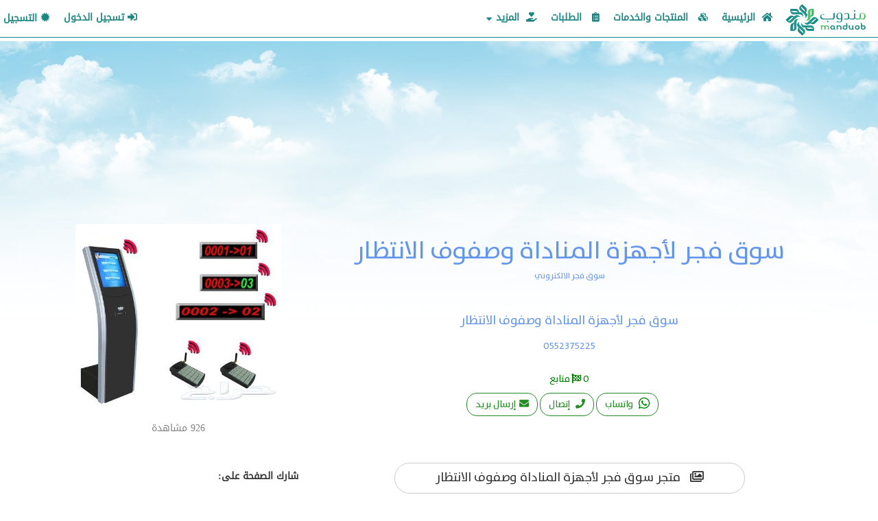

--- FILE ---
content_type: text/html; charset=utf-8
request_url: https://manduob.com/Stores/Details/4218~_%D8%B3%D9%88%D9%82-%D9%81%D8%AC%D8%B1-%D9%84%D8%A3%D8%AC%D9%87%D8%B2%D8%A9-%D8%A7%D9%84%D9%85%D9%86%D8%A7%D8%AF%D8%A7%D8%A9-%D9%88%D8%B5%D9%81%D9%88%D9%81-%D8%A7%D9%84%D8%A7%D9%86%D8%AA%D8%B8%D8%A7%D8%B1
body_size: 5317
content:
<!DOCTYPE html>


<html lang="ar">

<head>
    <meta name="viewport" content="width=device-width, initial-scale=1" />
    
    <title>سوق فجر لأجهزة المناداة وصفوف الانتظار</title>

    <link rel="apple-touch-icon" sizes="57x57" href="/apple-icon-57x57.png?v=22042020">
    <link rel="apple-touch-icon" sizes="60x60" href="/apple-icon-60x60.png?v=22042020">
    <link rel="apple-touch-icon" sizes="72x72" href="/apple-icon-72x72.png?v=22042020">
    <link rel="apple-touch-icon" sizes="76x76" href="/apple-icon-76x76.png?v=22042020">
    <link rel="apple-touch-icon" sizes="114x114" href="/apple-icon-114x114.png?v=22042020">
    <link rel="apple-touch-icon" sizes="120x120" href="/apple-icon-120x120.png?v=22042020">
    <link rel="apple-touch-icon" sizes="144x144" href="/apple-icon-144x144.png?v=22042020">
    <link rel="apple-touch-icon" sizes="152x152" href="/apple-icon-152x152.png?v=22042020">
    <link rel="apple-touch-icon" sizes="180x180" href="/apple-icon-180x180.png?v=22042020">
    <link rel="icon" type="image/png" sizes="192x192" href="/android-icon-192x192.png?v=22042020">
    <link rel="icon" type="image/png" sizes="32x32" href="/favicon-32x32.png?v=22042020">
    <link rel="icon" type="image/png" sizes="96x96" href="/favicon-96x96.png?v=22042020">
    <link rel="icon" type="image/png" sizes="16x16" href="/favicon-16x16.png?v=22042020">
    <link rel="manifest" href="/manifest.json?v=22042020">
    <link rel="icon" href="/favicon-32x32.png?v=22042020" />
    <link rel="shortcut icon" href="/favicon-32x32.png?v=22042020" />


    <meta name="msapplication-TileColor" content="#ffffff">
    <meta name="msapplication-TileImage" content="/ms-icon-144x144.png">
    <meta name="theme-color" content="#ffffff">
    <meta name="description" content=" مندوب . كوم أول منصة أعمال متكاملة تجمع الشركات و المؤسسات  من مختلف المجالات في نظام تكاملي يتيح الفرص لعقد الصفقات  وبيع وشراء المنتجات والخدمات من خلال توفير نظام مناقصات و متاجر جملة خاصة و نظام تواصل اجتماعي و تسويق وغيرها من الخدمات متاحة لجميع العملاء">
    <meta name="keywords" content="مندوب,كوم,عملاء,مورد,موردون,تسويق,طلبات,أسعار,عروض,التجارة,الأعمال,الأرباح,تجارة,فرصة,بيع,شراء,صفقات,أطلب,متجر,منتجات,خدمات,مجانا,تجار,تجزئة,عملاء,متجر,جملة,شركة,مقاولات,تقنية,معلومات ">
    <meta name="author" content="manduob.com">



    <link href="/Content/weproCSS/Loading.css?v=31012020" rel="stylesheet" />
    <link href="/Content/css?v=40VjGHS8LSsywZx3H75hOy9Sn1eytH7jLEkWw81PG6Y1" rel="stylesheet"/>

    <script src="/bundles/modernizr?v=_crq2QUT7I_NAMAaEv7T-Hgr0jkqYYHmaNBKKo2em_Q1"></script>



</head>

<body style="padding-left:0px !important;padding-right:0px !important;">

    <!-- Navbar Div -->
    <div class="container-fluid" style="padding-left:0px !important;padding-right:0px !important;">

        
<link href="/Content/weproCSS/Navbar_fotter.css?v=27022020g" rel="stylesheet" />


<div class="container-fluid">
    <nav class="navbar navbar-default navbar-fixed-top" id="navbar">

        <div class=" navbar-header ">
            <button class="navbar-toggle collapsed" data-toggle="collapse"
                    data-target=".navbar-collapse">
                <span class="icon-bar"></span>
                <span class="icon-bar"></span>
                <span class="icon-bar"></span>
            </button>

            <a href="/" class="navbar-brand">
                <img src="/Images/Logo.png" width="127" height="50" id="brandlogo" />
            </a>

        </div>
        <div class="navbar-collapse collapse " id="navmenu">
            <ul class="nav navbar-nav  ">


                    <li>
                        <a href="/Home/Index">
                            <i class="fas fa-home" style="padding-left:5px"></i>
                            الرئيسية
                        </a>
                    </li>
                    <li>
                        <a href="/Products/AllProducts" class="btnu btn-defult btn-block text-justify">
                            <i class="fas fa-cubes" style="margin-left:10px;"></i>
                            المنتجات والخدمات
                        </a>
                    </li>
                    <li>
                        <a href="/Deals/AllDeals" class="btnu btn-defult btn-block text-justify">
                            <i class="fas fa-clipboard-list" style="margin-left:10px;"></i>
                            الطلبات
                        </a>
                    </li>
                    <li class="dropdown">

                        <a href="#" class="" data-toggle="dropdown">
                            <i class="fas fa-hand-holding-heart" style="padding-left:5px"></i>
                            المزيد
                            <i class="fas fa-sort-down"></i>
                        </a>

                        <ul class="dropdown-menu">

                            <li>
                                <div class="row">
                                    <a href="/Products/StoreProducts/1094" class="btnu btn-defult btn-block text-justify">
                                        <i class="fas fa-hand-holding-heart" style="padding-left:5px"></i>
                                        خدمات تقنية
                                    </a>
                                </div>
                            </li>
                            <li class="divider"></li>
                            <li>
                                <div class="row">
                                    <a href="/Home/Contact" class="btnu btn-defult btn-block text-justify">
                                        <i class="fas fa-envelope" style="padding-left:5px"></i>
                                        تواصل معنا
                                    </a>
                                </div>
                            </li>
                            <li class="divider"></li>
                            <li>
                                <div class="row" style="margin-bottom:5px;">
                                    <a href="/CommonQuestions/Index" class="btnu btn-defult btn-block text-justify">
                                        <i class="fas fa-question-circle" style="padding-left:5px"></i>
                                        الأسئلة الشائعة
                                    </a>

                                </div>

                            </li>
                            <li class="divider"></li>
                            <li>
                                <div class="row" style="margin-bottom:5px;">
                                    <a href="/Home/Contact" class="btnu btn-defult btn-block text-justify">
                                        <i class="far fa-lightbulb" style="padding-left:5px"></i>
                                        إضافة مقترح
                                    </a>

                                </div>

                            </li>


                        </ul>
                    </li>



            </ul>

            

        <ul class="nav navbar-nav navbar-right ">

            <li>
                <a href="/Account/Login">
                    <i class="fas fa-sign-in-alt"></i>
                    تسجيل الدخول
                </a>
            </li>

            <li>
                <a href="/Account/Register">

                    <i class="glyphicon glyphicon-certificate"></i>
                    التسجيل
                </a>
            </li>
        </ul>






        </div>


    </nav>
</div>




    </div>

    <!-- Body Div -->
    <div class="container-fluid" style="padding-left:0px !important;padding-right:0px !important;min-height:640px;">

        <!-- Loading Div -->
        <div class="spinner" style="display:block">
            <div class="center-div">
                <div class="inner-div">
                    <div class="loader" id="gear">
                        <img src="/Images/meems120px.png" alt="جاري التحميل ..." style="height: 280px;width: 280px;" />
                    </div>
                </div>
            </div>
        </div>

        


<meta name="description" content="سوق فجر الالكتروني . زورونا علي معرضنا الرائع على مندوب كوم لتتعرفو على منتجاتنا و خدماتنا الرائدة">
<meta name="keywords" content="سوق,فجر,لأجهزة,المناداة,وصفوف,الانتظار,,مندوب,كوم,عملاء,مورد,موردون,تسويق,طلبات,أسعار,عروض,التجارة,الأعمال,الأرباح,تجارة,فرصة,بيع,شراء,صفقات,أطلب,متجر,منتجات,خدمات,مجانا,تجار,تجزئة">

<link href="/Content/weproCSS/Store.css?v=09032020c" rel="stylesheet" />

<img clas="col-sm-12" src="/Images/bg3.jpg" alt="Snow" style="width:100%; margin-bottom:-20%;" />

<div class="container ">

    <input data-val="true" data-val-number="The field Id must be a number." data-val-required="The Id field is required." id="Id" name="Id" type="hidden" value="4218" />
    <input id="UserId" name="UserId" type="hidden" value="2b27bf4c-20b3-4812-8492-d5e8f2746dd9" />
    <input id="Logo" name="Logo" type="hidden" value="fajerrehab88.jpg" />
    <input data-val="true" data-val-number="The field عدد المشاهدات must be a number." id="VisitorCount" name="VisitorCount" type="hidden" value="926" />


    <div class="row ">

        <div class="col-lg-8 col-md-8 col-sm-12 " style="text-align:center;min-height:350px; color:cornflowerblue;">

            <h1 style="margin-top:60px;"> سوق فجر لأجهزة المناداة وصفوف الانتظار</h1>

            <h6> سوق فجر الالكتروني</h6>

            <h4 style=" margin-top: 50px;white-space: pre-line;"> سوق فجر لأجهزة المناداة وصفوف الانتظار</h4>

            <h5 style="margin-top:20px;white-space: pre-line;">0552375225</h5>

            <span style="margin-top:20px; display: inline-block;">
                <span style="color:green;">0</span>
                <span style="color:green;"><i class="fas fa-flag-checkered" style=" margin-left:2px; color:green;cursor:pointer;"></i>متابع</span>
            </span>

            <div class="row col-xs-12 contactStore" style="margin:10px;">

                    <!-- HTML for desktop device -->
                    <a class="btn btn-default btnContactStore" href=https://web.whatsapp.com/send?phone=+9660552375225&amp;text=%d8%a7%d9%84%d8%b3%d9%84%d8%a7%d9%85+%d8%b9%d9%84%d9%8a%d9%83%d9%85+%d8%a8%d8%ae%d8%b5%d9%88%d8%b5+%d9%85%d8%aa%d8%ac%d8%b1%d9%83%d9%85+%d8%b9%d9%84%d9%8a+%d9%85%d9%86%d8%af%d9%88%d8%a8+%d9%83%d9%88%d9%85., new { target=/_blank/ }> <i class="fab fa-whatsapp fa-lg" style="margin-left:5px;background-color:transparent;color:green;"></i> واتساب</a>
                <a class="btn btn-default btnContactStore" href="tel:0552375225"><i class="fa fa-phone" style="margin-left:5px;"></i> إتصال</a>

                <a class="btn btn-default btnContactStore" href="mailto:fajer.rehab12345@gmail.com?subject=%d8%a7%d9%84%d8%b3%d9%84%d8%a7%d9%85+%d8%b9%d9%84%d9%8a%d9%83%d9%85+%d8%a8%d8%ae%d8%b5%d9%88%d8%b5+%d9%85%d8%aa%d8%ac%d8%b1%d9%83%d9%85+%d8%b9%d9%84%d9%8a+%d9%85%d9%86%d8%af%d9%88%d8%a8+%d9%83%d9%88%d9%85.&amp;body=%d8%a7%d9%84%d8%b3%d9%84%d8%a7%d9%85+%d8%b9%d9%84%d9%8a%d9%83%d9%85+%d8%a8%d8%ae%d8%b5%d9%88%d8%b5+%d9%85%d8%aa%d8%ac%d8%b1%d9%83%d9%85+%d8%b9%d9%84%d9%8a+%d9%85%d9%86%d8%af%d9%88%d8%a8+%d9%83%d9%88%d9%85."><i class="fa fa-envelope" style="margin-left:5px;"></i>إرسال بريد</a>
                
            </div>
        </div>
        <br />
        <br />
        <div class="col-lg-4 col-md-4 col-sm-12">

            <div class=" row col-md-12" style="text-align: -webkit-center;" id="image-holder">
                <img src="/Uploads/fajerrehab88.jpg" alt="سوق فجر لأجهزة المناداة وصفوف الانتظار"
                     class="thumbnail" style="width:300px;height:100%;    border: 0px;max-width: 100%;" />
            </div>
            <p style="color:gray; text-align:center;">926 مشاهدة</p>
          

            <br />
        </div>

        <div class="col-lg-8 col-md-8 col-sm-12 " style="text-align:center;">
            <a href="/Products/StoreProducts/4218~_%D8%B3%D9%88%D9%82-%D9%81%D8%AC%D8%B1-%D9%84%D8%A3%D8%AC%D9%87%D8%B2%D8%A9-%D8%A7%D9%84%D9%85%D9%86%D8%A7%D8%AF%D8%A7%D8%A9-%D9%88%D8%B5%D9%81%D9%88%D9%81-%D8%A7%D9%84%D8%A7%D9%86%D8%AA%D8%B8%D8%A7%D8%B1" class="btn  btn-default btn-lg productbtn "
               style="  width: 70%;border-radius: 25px;">
                <i class="far fa-images" style="margin-left:10px;"></i>
                متجر سوق فجر لأجهزة المناداة وصفوف الانتظار
            </a>
        </div>

        <div class="col-lg-4 col-md-4 col-sm-12">
            <div style="margin-top: 10px;">
                <p><strong> شارك الصفحة على:</strong></p>

                <!-- AddToAny BEGIN -->
<div class="a2a_kit a2a_kit_size_32 a2a_default_style" data-a2a-url=https://manduob.com/Stores/Details/4218~_سوق-فجر-لأجهزة-المناداة-وصفوف-الانتظار data-a2a-title=' متجر  سوق فجر لأجهزة المناداة وصفوف الانتظار على مندوب.كوم '>

                        <a class="a2a_button_facebook social"></a>
                        <a class="a2a_button_twitter social"></a>
                        <a class="a2a_button_email social"></a>
                        <a class="a2a_button_whatsapp social"></a>
                        <a class="a2a_button_pinterest social"></a>
                        <a class="a2a_button_google_gmail social"></a>
                        <a class="a2a_button_linkedin social"></a>
                        <a class="a2a_button_blogger social"></a>
                        <a class="a2a_button_copy_link social"></a>
                        <a class="a2a_button_flipboard social"></a>
                        <a class="a2a_button_skype social"></a>
                        <a class="a2a_button_sms social"></a>
                        <a class="a2a_button_wechat social"></a>
                        <a class="a2a_button_evernote social"></a>
                        <a class="a2a_button_facebook_messenger social"></a>
                        <a class="a2a_button_telegram social"></a>
                    </div>


                <!-- AddToAny END -->
            </div>
        </div>
    </div>

    <br />
    <br />
    <div style="margin-top:30px;text-align: center;" id="summernote">
        
    </div>

    <hr />

    <div class=" col-sm-12 " style="text-align:center;">
                <a href="/Products/StoreProducts/4218~_%D8%B3%D9%88%D9%82-%D9%81%D8%AC%D8%B1-%D9%84%D8%A3%D8%AC%D9%87%D8%B2%D8%A9-%D8%A7%D9%84%D9%85%D9%86%D8%A7%D8%AF%D8%A7%D8%A9-%D9%88%D8%B5%D9%81%D9%88%D9%81-%D8%A7%D9%84%D8%A7%D9%86%D8%AA%D8%B8%D8%A7%D8%B1" class="btn  btn-default btn-lg productbtn "
                   style="  width: 50%;border-radius: 25px;">
                    <i class="far fa-images" style="margin-left:10px;"></i>
                    متجر سوق فجر لأجهزة المناداة وصفوف الانتظار
                </a>

    </div>
</div>



        <script src="//code.tidio.co/ysjiaxkm5vhsqr0vumywv3m7otb2zoh3.js" async></script>
        <!--hide chat brand-->
        <script>
            function hideTdo() {
                var timer = null;
                var target = document.querySelectorAll('#tidio-chat-iframe')[0];
                if (!target || typeof target === 'undefined') {
                    if (timer !== null) {
                        clearTimeout(timer);
                    }
                    timer = setTimeout(hideTdo, 500);
                    return;
                } else {
                    var timer2 = null;
                    var tdo = document.querySelector('#tidio-chat-iframe').contentDocument.querySelector(`a.tidio-1i4qef3`);
                    if (!tdo || typeof tdo === 'undefined') {
                        if (timer2 !== null) {
                            clearTimeout(timer2);
                        }
                        timer2 = setTimeout(hideTdo, 1);
                        return;
                    }
                    document.querySelector('#tidio-chat-iframe').contentDocument.querySelector(`a.tidio-1i4qef3`).remove();
                    return true;
                }
            }

            hideTdo();

            setInterval(hideTdo, 10);
        </script>

    </div>

    <!-- Modal -->
    <div class="modal fade" id="ModalMessage" tabindex="-1" role="dialog" aria-labelledby="exampleModalCenterTitle" aria-hidden="true">
        <div class="modal-dialog modal-dialog-centered" role="document">
            <div class="modal-content">
                <div class="modal-header" style="margin: 5px !important;padding: 0px !important;">
                    <div class="col row" style="display: flex;align-items: center;margin: 12px;">
                        <div class="col">
                            <img class="justify-content-center" style="width:30px;" src="/Images/meems120px.png" />
                        </div>
                        <div class="col-xs-10">
                            <h5 class="modal-title" style="color: darkcyan;" id="ModalMessageTitle">مندوب كوم</h5>
                        </div>
                    </div>
                </div>
                <div class="modal-body" style="padding: 0px!important;" id="ModalMessageBodyDiv">
                    <div class="row col" style="display: flex;align-items: center;margin: 12px;">
                        <div class=" col col-xs-9">
                            <p style=" font-size: 16px; margin: auto;" id="ModalMessagetext"></p>
                        </div>
                        <div class=" col col-xs-3">
                            <img class="justify-content-center msgstatus" style="width:50%;float: left;" src="/Images/success.gif" id="msgimg" />
                        </div>
                    </div>
                </div>
                <div class="modal-footer" style="margin-top: 0px!important;padding: 12px!important;">
                    <button type="button" class="btn btn-success" id="modalbtn" data-dismiss="modal">موافق</button>
                </div>
            </div>
        </div>
    </div>



    <!-- Footter Div -->
    <div class="container-fluid" style="padding:0px;position: sticky;">

        


<footer class="   navbar-fixed-bottom" id="myfooter">
    <div class="container col-12" style="    padding-top: 20PX;">
        <div class="row  col-12">

            <div class="col-md-4" style="text-align:center;">
                
                <div class="footerlogo col-md-12" >
                    <img src="/Images/whiteLogo400.png"  class="center"style="width: 263px;    padding-top: 36px;"/>
                </div>
                
            </div>


            <div class="col-md-4">
                <div>
                    <h5>
                        <i class="fas fa-globe-africa" style="padding-left:10px"></i>
                        روابط هامة
                    </h5>
                </div>
               
                <div class="col-md-12">
                    <ul>
                        <li>
                            <div class="row">
                                <a href="/Posts/Index" class="btnu btn-defult btn-block text-justify">
                                    <i class="fas fa-comments" style="margin-left:10px;"></i>
                                    سوا
                                </a>
                            </div>
                        </li>
                        <li>
                            <div class="row">
                                <a href="/Products/AllProducts" class="btnu btn-defult btn-block text-justify">
                                    <i class=" fas fa-cubes" style="margin-left:10px;"></i>
                                    المنتجات و الخدمات
                                </a>
                            </div>
                        </li>
                        <li>
                            <div class="row" style="margin-bottom:5px;">
                                <a href="/Stores/Index" class="btnu btn-defult btn-block text-justify">
                                    <i class="fas fa-map-marked-alt" style="margin-left:10px;"></i>
                                    المتاجر
                                </a>
                            </div>
                        </li>
                        <li>
                            <div class="row">
                                <a href="/Deals/AllDeals" class="btnu btn-defult btn-block text-justify">
                                    <i class="fas fa-list-alt" style="margin-left:10px;"></i>
                                    جميع طلبات العملاء
                                </a>
                            </div>
                        </li>

                    </ul>
                </div>
              
            </div>


            <div class="col-md-4">
                <div>
                    <h5>
                        <i class="far fa-lightbulb" style="padding-left:10px"></i>
                        تواصل معنا
                    </h5>
                </div>
                <div class="col-md-12">
                    <ul>
                        <li>
                            <div class="row">
                                <a href="https://www.facebook.com/manduob" class="btnu btn-defult btn-block text-justify">
                                    <i class="fab fa-facebook" style="margin-left:10px;"></i>
                                    تابعنا علي الفيسبوك
                                </a>
                            </div>
                        </li>
                        <li>
                            <div class="row">
                                <a href="https://twitter.com/manduob_com" class="btnu btn-defult btn-block text-justify">
                                    <i class="fab fa-twitter-square" style="margin-left:10px;"></i>
                                    تابعنا على تويتر
                                </a>
                            </div>
                        </li>
                        <li>
                            <div class="row">
                                <a href="#" class="btnu btn-defult btn-block text-justify">
                                    <i class="fab fa-youtube" style="margin-left:10px;"></i>
                                    شاهدنا على اليوتيوب
                                </a>
                            </div>
                        </li>
                        <li>
                            <div class="row">
                                <a href="/Home/Contact" class="btnu btn-defult btn-block text-justify">
                                    <i class="fas fa-envelope" style="padding-left:5px"></i>
                                    اترك لنا رسالة
                                </a>
                            </div>
                        </li>


                    </ul>
                </div>
               
            </div>

        </div>



    </div>

    <div class="subfooter" id="sppftr">

        <span>   جميع الحقوق محفوظة ...  مندوب . كوم     &copy; 2025 </span>
    </div>


</footer>


    </div>




    <script src="https://cdnjs.cloudflare.com/ajax/libs/jquery/3.4.1/jquery.min.js"></script>
<script>(window.jQuery)||document.write('<script src="/bundles/jquery"><\/script>');</script>



    <!-- Loading fadeOut -->
    

    <!-- GeneralMessage -->
    <script type="text/javascript">
                    var iSuccess = '';
                    var iError = '';
    </script>
    <script src="/Scripts/wepro/GeneralMessageModal.js?v=31012020"></script>

    <!--disable sunmit btn -->
    <script src="/Scripts/wepro/disable sunmit btn.js?v=15012021"></script>
    <script src="/Scripts/wepro/Main_Layout.js"></script>


    <script src=" /bundles/jqueryui?v=rzEUmPr5jSJaR5b5JQuNAfMGkaqeuZQ0jd0SZUF-9zA1" async></script>

    <script src=" /bundles/jqueryval?v=_HSfNBehpjvgX8MrGojzyXYQHPe199P2M6QeyGj-E-I1" async></script>

    <script src=" /bundles/datatables?v=s7K4BQBCTaO_9B8PS3o-VkMYwl37UnzofCSLaW7wGf81" async></script>

    <script src=" /bundles/bootbox?v=0e0WOkt4G7g3KHbiAU2hlrw1pJbWCnC8FVwxZfJ_r2I1" async></script>

    <script src=" /bundles/toastr?v=nU7i1d5lsXeim4T9MB2Gdegj9fc8yXl1nK6hEZMOAm81" async></script>

    <script src=" /bundles/summernote?v=vKVaTwb590y-bF6a2HUNWH5YT2GkDv6219Qaj931yIY1" async></script>




    
    <script src="/bundles/bootbox?v=0e0WOkt4G7g3KHbiAU2hlrw1pJbWCnC8FVwxZfJ_r2I1"></script>

    <script>
        var a2a_config = a2a_config || {};
        a2a_config.locale = "ar";
    </script>
    <script src="/Scripts/SharePage.js"></script>



    <script src="/bundles/bootstrap?v=B42hunDVt5j55nXZBEZsWwULcybFrVT_S_sNQ0jCwDA1"></script>


   
    <!-- Global site tag (gtag.js) - Google Analytics -->
    <script async src="https://www.googletagmanager.com/gtag/js?id=UA-158721107-1"></script>
    <script>
        window.dataLayer = window.dataLayer || [];
        function gtag() { dataLayer.push(arguments); }
        gtag('js', new Date());

        gtag('config', 'UA-158721107-1');
    </script>


</body>

</html>


--- FILE ---
content_type: text/css
request_url: https://manduob.com/Content/weproCSS/Loading.css?v=31012020
body_size: 278
content:
.center-div {
    width: 300px;
    height: 300px;
    position: absolute;
    left: 50%;
    top: 50%;
    margin-left: -150px;
    margin-top: -150px;
}

.spinner {
    position: fixed;
    z-index: 999;
    height: 100%;
    width: 100%;
    top: 0;
    left: 0;
    background-color: Black;
    filter: alpha(opacity=60);
    opacity: 0.6;
    -moz-opacity: 0.8;
}

.inner-div {
    /*background-color: white;*/
    border-radius: 15px;
    margin: auto;
    padding: 2%;
    /*width: 150px;*/
}

.loader {
    margin: auto;
    /*border: 16px solid #f3f3f3;
            border-radius: 50%;
            border-top: 16px solid #15a0ec;
            border-bottom: 16px solid #15a0ec;
            width: 120px;
            height: 120px;
            -webkit-animation: spin 2s linear infinite;
            animation: spin 2s linear infinite;*/
}

div#gear {
    position: absolute;
    top: 0;
    left: 0;
    -webkit-transition: -webkit-transform 0.1s;
    transition: transform 0.1s;
    -webkit-transform: translateX(100%) translateY(-100%) rotate(45deg);
    transform: translateX(100%) translateY(-100%) rotate(45deg);
    pointer-events: none;
    z-index: 2;
}

#gear img {
    display: block;
}

.loader {
    -webkit-animation: rotation 2s linear infinite;
    animation: rotation 2s linear infinite;
    -webkit-transform: translateX(100%) translateY(-100%) rotate(15deg);
    transform: translateX(100%) translateY(-100%) rotate(15deg);
}



@-webkit-keyframes rotation {
    0% {
        -webkit-transform: rotate(0deg);
    }

    50% {
        -webkit-transform: rotate(180deg);
    }

    100% {
        -webkit-transform: rotate(360deg);
    }
}

@keyframes rotation {
    0% {
        transform: rotate(0deg);
    }

    50% {
        transform: rotate(180deg);
    }

    100% {
        transform: rotate(360deg);
    }
}


--- FILE ---
content_type: text/css
request_url: https://manduob.com/Content/weproCSS/Navbar_fotter.css?v=27022020g
body_size: 2960
content:

.navbar-default {
    background-color: white;
    border-color: #e7e7e7;
    padding: 4px 10px 0px 10px;
}

.navbar {
    direction: rtl;
    position: fixed;
    /* min-height: 50px;*/
    margin-bottom: 20px;
    border: 1px solid medium;
    border-bottom: 1px solid darkcyan;
    transition: top 0.3s;
    top: 0;
    width: 100%;
    display: block;
    /*background-color: whitesmoke;*/
}


/***********************************************************************/

.navbar-default .navbar-nav > li > a {
    color: #1e8682;
    /*font-family: GE_SS_Two_Bold;*/
    padding: 10px 10px 10px 10px;
    /*font-size: 15px;*/
    font-weight: 600;
}




    .navbar-default .navbar-nav > li > a:hover {
        color: #12e529;
        border: 2px solid #29AD6F;
        border-radius: 50px;
        margin-top: -5px !important;
        transition: all .3s ease-in-out;
        /*background-color: #f0fae9;*/
    }




.nav > li {
    position: relative;
    display: block;
    height: 40px;
    padding-top: 2px;

}

.navbar-default .navbar-nav > .open > a, .navbar-default .navbar-nav > .open > a:hover, .navbar-default .navbar-nav > .open > a:focus {
    color: forestgreen;
    background-color:white;
 
}

.navbar-brand {
    margin-right: 0px;
    margin-left: -05px;
    font-size: 24px;
    padding: 8px;
    font-weight: bolder;
    color: #0094ff !important;
    float: none;
}

#brandlogo {
    width: 127px;
    height: 50px;
    /*margin-top: 5px ;*/
    margin-right: -5px;
}


@media (min-width: 768px) and (max-width:1199px) {
    .navbar-header {
        float: none;
    }

    .navbar-left, .navbar-right {
        float: none !important;
    }

    .navbar-toggle {
        display: block;
    }

    .navbar-collapse {
        border-top: 1px solid transparent;
        box-shadow: inset 0 1px 0 rgba(255,255,255,0.1);
       
    }

    .navbar-fixed-top {
        top: 0;
        border-width: 0 0 1px;
    }

    .navbar-collapse.collapse {
        display: none !important;
       
    }
    .navbar-collapse {
        max-height: 380px !important;
    }
        .navbar-nav {
        float: none !important;
        margin-top: 7.5px;
    }

        .navbar-nav > li {
            float: none;
        }

            .navbar-nav > li > a {
                padding-top: 10px;
                padding-bottom: 10px;
              
            }

    .collapse.in {
        display: block !important;
        margin-bottom: 21px;
       
    }
}

.navbar-collapse.in {
    overflow-y: auto;
    max-height: 380px !important;
}
.navbar-collapse.show {
    overflow-y: auto;
}

/************************************************************/
#myfooter {

    font-family: GE_SS_Two_Bold;
    text-align: justify;
    /*background: #fff;*/
    border-top: 1px solid #2aad6e;
    margin-top: 30px;
    position: relative;
    background-color: darkcyan;


    /*background-image: url('../../Images/downbackground.png');*/
    /*-webkit-background-size: cover;*/ /* For WebKit*/
    /*-moz-background-size: cover;*/ /* Mozilla*/
    /*-o-background-size: cover;*/ /* Opera*/
    /*background-size: cover;*/ /* Generic*/
    /*padding: 0 0 15px;*/
    /*width: 100%;*/
    /*z-index: 2;*/
    /*bottom: 0;*/
    /*right: 0;*/
    /*box-shadow: 1px 1px 13px #ccc;*/
    /*position: relative;*/
    /*padding-bottom: 0;*/
}


    #myfooter a {
        color: white;
        padding-bottom: 8px;
    }

    #myfooter p {
        color: white;
    }

    #myfooter h3, ul, p {
        margin-bottom: 20px;
        font-family: DroidKufi-Regular;
        list-style-type: none;
        /*color: white;*/
    }
    #myfooter h5 {
        color: #1df5ff;
    }

.footerlogo {
    display: flex;
    align-items: center;
    justify-content: center;
}
.subfooter {
    background-color: darkcyan;
    padding: 10px;
    text-align: center;
    width: 100%;
    color:white
}





@media (min-width: 1200px) {

    /*open menu when hover*/
    .dropdown:hover .dropdown-menu {
        display: block;
    }
}



.navbar-nav .dropdown-menu {
    position: absolute;
    left: 0;
    background-color: white !important;
    color: #0094ff !important;
    padding-left: 15px;
    padding-right: 15px;
    min-width: 215px;
    margin: 1px 10px 2px 10px !important;
    font-size: 14px;
    /*margin-top: 2px !important;*/
    box-shadow: 0px 8px 16px 0px rgba(0,0,0,0.2) !important;
}

        .navbar-nav .dropdown-menu a:hover {
            color: white !important;
            background-color: lightseagreen;
        }

    .dropdown-menu .btnu {
        color: #428bca;
        display: inline-block;
        width: 100%;
        /*padding-right: 0;
    padding-left: 0;*/
        /*margin:0 15px 0 15px !important;*/
        /*margin-left: 14px;
    margin-right: 14px;*/
        font-weight: 400;
        text-align: center;
        /*vertical-align: middle;*/
        cursor: pointer;
        background-image: none;
        border: 1px solid transparent;
        white-space: nowrap;
        padding: 6px !important;
        font-size: 14px;
        line-height: 1.428571429;
        border-radius: 4px;
        user-select: none;
        /*color: #428bca;*/
        text-decoration: none;
        /*background: 0 0;*/
        box-sizing: border-box;
        text-align: justify !important;
    }

.dropdown-menu .btnac {
   
    display: inline-block;
    width: 100%;
    font-weight: 400;
    text-align: center;
    cursor: pointer;
    background-image: none;
    border: 1px solid transparent;
    white-space: nowrap;
    padding: 6px !important;
    font-size: 14px;
    line-height: 1.428571429;
    border-radius: 4px;
    user-select: none;
    text-decoration: none;
    box-sizing: border-box;
    /*text-align: justify !important;*/
}

        .dropdown-menu .btnu a:hover {
            color: white;
            background-color: lightseagreen;
        }

    @media (max-width: 767px) {
        .navbar-nav .open .dropdown-menu {
            position: absolute !important;
            background-color: white !important;
        }
    }


    #account_menu {
        right: initial;
        left: 100px;
        width: 180%;
        padding-left: 10px;
    }


    /*--------------------------------------------------------------
# Header
--------------------------------------------------------------*/
    #header {
        padding: 30px 0;
        height: 92px;
        position: fixed;
        left: 0;
        top: 0;
        right: 0;
        transition: all 0.5s;
        z-index: 997;
    }

        #header.header-scrolled {
            background: rgba(0, 0, 0, 0.9);
            padding: 20px 0;
            height: 72px;
            transition: all 0.5s;
        }

        #header #logo {
            float: left;
        }

    @media (min-width: 1024px) {
        #header #logo {
            padding-left: 60px;
        }
    }

    #header #logo h1 {
        font-size: 34px;
        margin: 0;
        padding: 0;
        line-height: 1;
        font-family: "Montserrat", sans-serif;
        font-weight: 700;
        letter-spacing: 3px;
    }

        #header #logo h1 a, #header #logo h1 a:hover {
            color: #fff;
            padding-left: 10px;
            border-left: 4px solid #18d26e;
        }

    #header #logo img {
        padding: 0;
        margin: 0;
    }

    @media (max-width: 768px) {
        #header #logo h1 {
            font-size: 28px;
        }

        #header #logo img {
            max-height: 40px;
        }
    }




    /*--------------------------------------------------------------
# Navigation Menu
--------------------------------------------------------------*/
    /* Nav Menu Essentials */
    .nav-menu, .nav-menu * {
        margin: 0;
        padding: 0;
        list-style: none;
    }

        .nav-menu ul {
            position: absolute;
            display: none;
            top: 100%;
            left: 0;
            z-index: 99;
        }

        .nav-menu li {
            position: relative;
            white-space: nowrap;
        }

        .nav-menu > li {
            float: left;
        }

        .nav-menu li:hover > ul,
        .nav-menu li.sfHover > ul {
            display: block;
        }

        .nav-menu ul ul {
            top: 0;
            left: 100%;
        }

        .nav-menu ul li {
            min-width: 180px;
        }

    /* Nav Menu Arrows */
    .sf-arrows .sf-with-ul {
        padding-right: 30px;
    }

        .sf-arrows .sf-with-ul:after {
            content: "\f107";
            position: absolute;
            right: 15px;
            font-family: FontAwesome;
            font-style: normal;
            font-weight: normal;
        }

    .sf-arrows ul .sf-with-ul:after {
        content: "\f105";
    }

    /* Nav Meu Container */
    #nav-menu-container {
        float: right;
        margin: 0;
    }

    @media (min-width: 1024px) {
        #nav-menu-container {
            padding-right: 60px;
        }
    }

    @media (max-width: 768px) {
        #nav-menu-container {
            display: none;
        }
    }

    /* Nav Meu Styling */
    .nav-menu a {
        padding: 0 8px 10px 8px;
        text-decoration: none;
        display: inline-block;
        color: #fff;
        font-family: "Montserrat", sans-serif;
        font-weight: 700;
        font-size: 13px;
        text-transform: uppercase;
        outline: none;
    }

    .nav-menu li:hover > a, .nav-menu > .menu-active > a {
        color: #18d26e;
    }

    .nav-menu > li {
        margin-left: 10px;
    }

    .nav-menu ul {
        margin: 4px 0 0 0;
        padding: 10px;
        box-shadow: 0px 0px 30px rgba(127, 137, 161, 0.25);
        background: #fff;
    }

        .nav-menu ul li {
            transition: 0.3s;
        }

            .nav-menu ul li a {
                padding: 10px;
                color: #333;
                transition: 0.3s;
                display: block;
                font-size: 13px;
                text-transform: none;
            }

            .nav-menu ul li:hover > a {
                color: #18d26e;
            }

        .nav-menu ul ul {
            margin: 0;
        }

    /* Mobile Nav Toggle */
    #mobile-nav-toggle {
        position: fixed;
        right: 0;
        top: 0;
        z-index: 999;
        margin: 20px 20px 0 0;
        border: 0;
        background: none;
        font-size: 24px;
        display: none;
        transition: all 0.4s;
        outline: none;
        cursor: pointer;
    }

        #mobile-nav-toggle i {
            color: #fff;
        }

    @media (max-width: 768px) {
        #mobile-nav-toggle {
            display: inline;
        }
    }

    /* Mobile Nav Styling */
    #mobile-nav {
        position: fixed;
        top: 0;
        padding-top: 18px;
        bottom: 0;
        z-index: 998;
        background: rgba(0, 0, 0, 0.8);
        left: -260px;
        width: 260px;
        overflow-y: auto;
        transition: 0.4s;
    }

        #mobile-nav ul {
            padding: 0;
            margin: 0;
            list-style: none;
        }

            #mobile-nav ul li {
                position: relative;
            }

                #mobile-nav ul li a {
                    color: #fff;
                    font-size: 13px;
                    text-transform: uppercase;
                    overflow: hidden;
                    padding: 10px 22px 10px 15px;
                    position: relative;
                    text-decoration: none;
                    width: 100%;
                    display: block;
                    outline: none;
                    font-weight: 700;
                    font-family: "Montserrat", sans-serif;
                    /*border-bottom: 1px solid gold;*/
                }

                    #mobile-nav ul li a:hover {
                        color: #fff;
                    }

                #mobile-nav ul li li {
                    padding-left: 30px;
                }

            #mobile-nav ul .menu-has-children i {
                position: absolute;
                right: 0;
                z-index: 99;
                padding: 15px;
                cursor: pointer;
                color: #fff;
            }

                #mobile-nav ul .menu-has-children i.fa-chevron-up {
                    color: #18d26e;
                }

            #mobile-nav ul .menu-has-children li a {
                text-transform: none;
            }

            #mobile-nav ul .menu-item-active {
                color: #18d26e;
            }

    #mobile-body-overly {
        width: 100%;
        height: 100%;
        z-index: 997;
        top: 0;
        left: 0;
        position: fixed;
        background: rgba(0, 0, 0, 0.7);
        display: none;
    }

    /* Mobile Nav body classes */
    body.mobile-nav-active {
        overflow: hidden;
    }

        body.mobile-nav-active #mobile-nav {
            left: 0;
        }

        body.mobile-nav-active #mobile-nav-toggle {
            color: #fff;
        }






    @media (max-width: 575.98px) {
        .navbar-expand-sm > .container,
        .navbar-expand-sm > .container-fluid {
            padding-left: 0;
            padding-right: 0;
        }


        .navbar-expand-sm .navbar-nav .nav-link {
            padding-left: 0.5rem;
            padding-right: 0.5rem;
        }

        .navbar-expand-sm > .container,
        .navbar-expand-sm > .container-fluid {
            -ms-flex-wrap: nowrap;
            flex-wrap: nowrap;
        }

        .navbar-expand-sm .navbar-collapse {
            display: -ms-flexbox !important;
            display: flex !important;
            -ms-flex-preferred-size: auto;
            flex-basis: auto;
        }

        .navbar-expand-sm .navbar-toggler {
            display: none;
        }


        @media (max-width: 767.98px) {
            .navbar-expand-md > .container,
            .navbar-expand-md > .container-fluid {
                padding-left: 0;
                padding-right: 0;
            }
        }

        @media (min-width: 768px) {


            .navbar-expand-md .navbar-nav .nav-link {
                padding-left: 0.5rem;
                padding-right: 0.5rem;
            }
        }

        @media (max-width: 991.98px) {
            .navbar-expand-lg > .container,
            .navbar-expand-lg > .container-fluid {
                padding-left: 0;
                padding-right: 0;
            }
        }

        /*******************************************************************************************************/
        @media (min-width: 992px) {


            .navbar-expand-lg .navbar-nav .nav-link {
                padding-left: 0.5rem;
                padding-right: 0.5rem;
            }
        }


        @media (max-width: 1199.98px) {
            .navbar-expand-xl > .container,
            .navbar-expand-xl > .container-fluid {
                padding-left: 0;
                padding-right: 0;
            }
        }

        @media (min-width: 1200px) {

            .navbar-expand-xl .navbar-nav .nav-link {
                padding-left: 0.5rem;
                padding-right: 0.5rem;
            }
        }


        .navbar-expand > .container,
        .navbar-expand > .container-fluid {
            padding-left: 0;
            padding-right: 0;
        }





        .navbar-expand .navbar-nav .nav-link {
            padding-left: 0.5rem;
            padding-right: 0.5rem;
        }






        /*
Extra small (xs) devices (portrait phones, less than 576px)
No media query since this is the default in Bootstrap

Small (sm) devices (landscape phones, 576px and up)
@media (min-width: 576px) { ... }

Medium (md) devices (tablets, 768px and up)
@media (min-width: 768px) { ... }

Large (lg) devices (desktops, 992px and up)
@media (min-width: 992px) { ... }

Extra (xl) large devices (large desktops, 1200px and up)
@media (min-width: 1200px) { ... }
        col-xs-12 col-sm-12 col-md-6 col-lg-4 col-xl-3

*/

--- FILE ---
content_type: text/css
request_url: https://manduob.com/Content/weproCSS/Store.css?v=09032020c
body_size: 524
content:
@media (max-width: 576px) {
    iframe {
        width: 100%;
    }
    /*#btnvist {
        width: auto !important;
    }*/

    
}


.productbtn:hover, .storedetailbtn:hover {
    background-color: mediumspringgreen !important;
} 

@media (max-width: 520px) {
    .storedetailbtn {
        width: 92%;
        margin-top: 10px;
        font-size: 11px;
    }
    .productbtn {
        width: 75% !important;
        margin-top: 10px;
        font-size: 11px;
    }
    .offerRequestBtn {
        width: 90%!important;
    }
}

.btnContactStore {
    color: forestgreen;
    border: 1px solid forestgreen;
    border-radius:15px;

}

    .btnContactStore:hover {
        background-color: mediumspringgreen !important;
        /*color:darkblue;*/
    }

.offerRequest {
    text-align:center;
    margin-top: 10px;
}
.offerRequestBtn{
    width:40%;
}

@media (max-width: 380px) {
    .btnContactStore {
        width: 60%;
        margin-top: 10px;
        font-size: 11px;
    }

   
}


.aprovedAccount {
    /*float: left;*/
    font-size: 12px !important;
    padding-right: 10px;
    font-size: 12px;
    background-color: azure;
    color: darkcyan;
    border: 1px darkcyan solid;
    border-radius: 15px;
    margin-left: 5px;
    margin-left: auto;
    margin-right: auto;
    width: 180px;
    margin-bottom: 20px;
}

    .aprovedAccount .aprovP {
        font-size: 12px !important;
        padding: 0px !important;
        margin-bottom:5px !important;
    }

    .aprovedAccount .aprovi {
        padding-right: 5px;
        color: darkcyan !important;
        font-size: 14px !important;
        padding-left: 10px;
        padding-top: 5px;
    }

.list-inline > li {
    display: inline-block;
    padding-left: 1px;
    padding-right: 1px;
}

.social {
    border-radius: 20px;
    border: none;
    cursor: pointer;
    display: inline-block;
    font-size: 12px;
    height: 40px;
    line-height: 40px;
    padding: 0 10px;
    position: relative;
    text-align: center;
    top: 0;
    vertical-align: top;
    white-space: nowrap;
    font-size: 18px;
    width: 40px;
}

    .social:hover {
        opacity: .8;
        top: -4px;
        color: white;
        text-decoration: none;
    }

a:focus {
    color: #10fc69;
    text-decoration: none !important;
}


.fa-facebook-f {
    background: #3B5998;
    color: white;
}

.fa-whatsapp {
    background: #25d366;
    color: white;
}




.fa-twitter {
    background: #55ACEE;
    color: white;
}

.fa-google {
    background: #dd4b39;
    color: white;
}

.fa-linkedin-in {
    background: #007bb5;
    color: white;
}


.fa-snapchat-ghost {
    background: #fffc00;
    color: white;
    text-shadow: -1px 0 black, 0 1px black, 1px 0 black, 0 -1px black;
}

--- FILE ---
content_type: text/javascript
request_url: https://manduob.com/Scripts/wepro/disable%20sunmit%20btn.js?v=15012021
body_size: 20
content:

$(document).on('submit', 'form', function () {
    var button = $(this).find('[type="submit"]');
    var orgtext = ""; 
    if ($(this).valid()) {
 
        $(button).attr('disabled', true);
        console.log(" innerHTML =" + orgtext);
        $(button).html("<i class=\"fas fa-spinner fa-w-16 fa-spin fa-lg\" style=\" margin-left: 10px;\"></i>" + " انتظر من فضلك . . .");

    } else {
        $(button).attr('disabled', false);
        $(button).html(orgtext);
    }
});



--- FILE ---
content_type: text/javascript
request_url: https://manduob.com/Scripts/wepro/Main_Layout.js
body_size: 231
content:
//Loading fadeOut
$(document).ready(function () {
    $('.spinner').fadeOut("fast");
});

//Navbar hide
var prevScrollpos = window.pageYOffset;
window.onscroll = function () {
    var currentScrollPos = window.pageYOffset;
    if (prevScrollpos >= currentScrollPos) {
        document.getElementById("navbar").style.top = "0";
    }
    else {
        // iPad or iPhone
        var userAgent = window.navigator.userAgent;
        if (userAgent.match(/iPad/i) || userAgent.match(/iPhone/i)) {
            // iPad or iPhone
        }
        else {
            // Anything else
            document.getElementById("navbar").style.top = "-80px";
        }
    }
    prevScrollpos = currentScrollPos;
}

//Navbar collapse
$(document).ready(function () {
    $(document).click(function (event) {
        var clickover = $(event.target);
        var _opened = $(".navbar-collapse").hasClass("navbar-collapse collapse in");
        if (_opened === true && !clickover.hasClass("navbar-toggle")) {
            $("button.navbar-toggle").click();
        }
    });
});

//
$('.dropdown').click(function () {
    setTimeout(function () {
        $('#navmenu').animate({
            scrollTop: $("#navmenu").offset().top + 200
        }, 200);

    }, 100);

});

//Global site tag (gtag.js) - Google Analytics



--- FILE ---
content_type: text/javascript
request_url: https://manduob.com/Scripts/wepro/GeneralMessageModal.js?v=31012020
body_size: 199
content:
$(document).ready(function () {

    if (iSuccess != "") {
        $("#ModalMessage").modal("show");
        $("#ModalMessagetext").text(iSuccess);
        $("#msgimg").attr("src", "/Images/success.gif"); 
        $('#ModalMessagetext').css('color', 'darkcyan'); 
       
      
    }
    if (iError != "") {
        $("#ModalMessage").modal("show");
        $("#ModalMessagetext").text(iError);
        $("#msgimg").attr("src", "/Images/alert.gif");
        $('#ModalMessagetext').css('color', 'darkred'); 
        $("#modalbtn").attr('class', 'btn btn-danger');
        
      

    }
    //if (iSuccess != "") {

    //    bootbox.dialog({
    //        title: "<i class='fas fa-cloud-upload-alt 'style=' color: darkcyan;padding-left: 15px; '></i>" + "مندوب . كوم",
    //        message: iSuccess,
    //        closeButton: false ,
    //        buttons: {
    //            success: {
    //                label: "موافق",
    //                className: "btn-success"

    //            }
    //        }
            
    //    });
       
       
    //}
    
    //if (iError != "") {

    //    bootbox.dialog({
    //        title: "<i class='fas fa-exclamation-circle 'style='    color: red;padding-left: 15px; '></i>" + "مندوب . كوم",
    //        message: iError,
    //        closeButton: false ,
    //        buttons: {
    //            danger: {
    //                label: "موافق",
    //                className: "btn-danger"
    //            }
    //        }

    //    });

       
    //}
    
});
